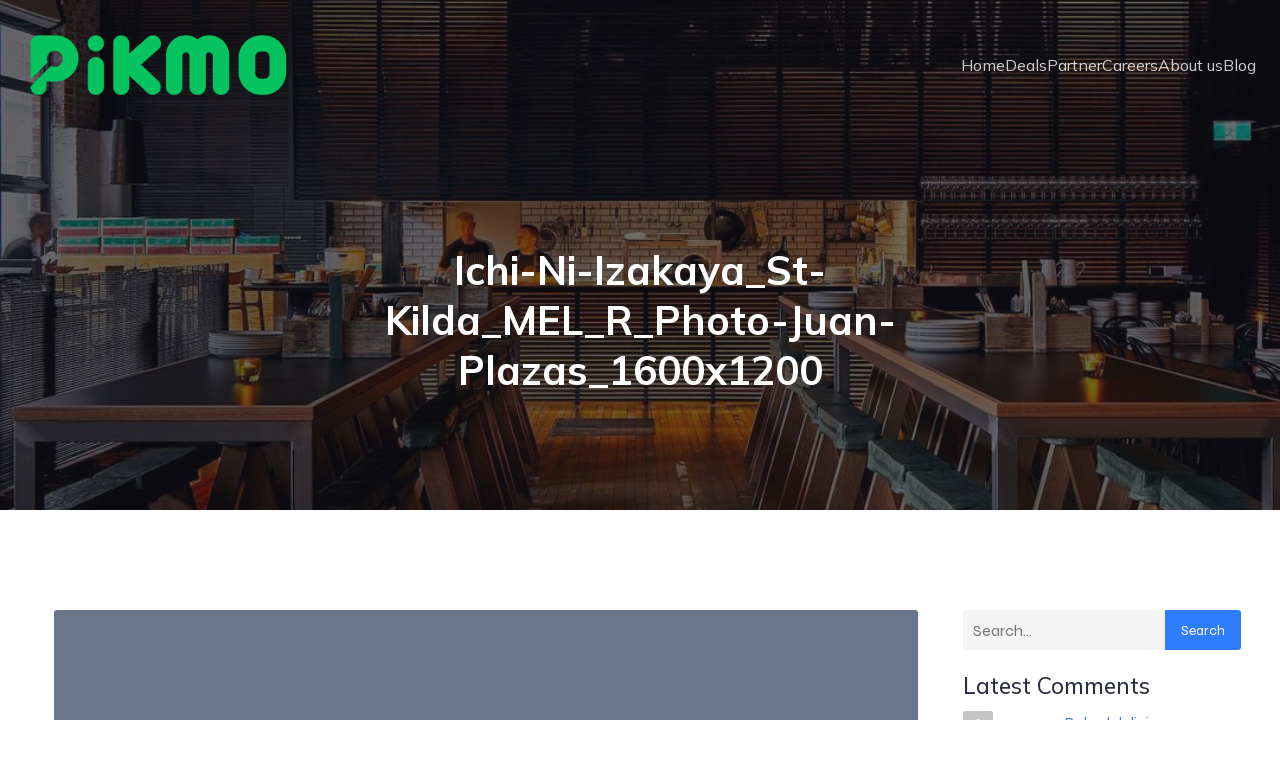

--- FILE ---
content_type: application/javascript
request_url: https://www1.pikmo.com.au/wp-content/plugins/kubio/build/scripts/index.js?ver=bb781e554637419a0f02
body_size: 12733
content:
(()=>{var t={1296:(t,e,i)=>{var n=/^\s+|\s+$/g,s=/^[-+]0x[0-9a-f]+$/i,o=/^0b[01]+$/i,r=/^0o[0-7]+$/i,a=parseInt,h="object"==typeof i.g&&i.g&&i.g.Object===Object&&i.g,l="object"==typeof self&&self&&self.Object===Object&&self,c=h||l||Function("return this")(),d=Object.prototype.toString,u=Math.max,p=Math.min,f=function(){return c.Date.now()};function m(t){var e=typeof t;return!!t&&("object"==e||"function"==e)}function g(t){if("number"==typeof t)return t;if(function(t){return"symbol"==typeof t||function(t){return!!t&&"object"==typeof t}(t)&&"[object Symbol]"==d.call(t)}(t))return NaN;if(m(t)){var e="function"==typeof t.valueOf?t.valueOf():t;t=m(e)?e+"":e}if("string"!=typeof t)return 0===t?t:+t;t=t.replace(n,"");var i=o.test(t);return i||r.test(t)?a(t.slice(2),i?2:8):s.test(t)?NaN:+t}t.exports=function(t,e,i){var n,s,o,r,a,h,l=0,c=!1,d=!1,y=!0;if("function"!=typeof t)throw new TypeError("Expected a function");function v(e){var i=n,o=s;return n=s=void 0,l=e,r=t.apply(o,i)}function w(t){var i=t-h;return void 0===h||i>=e||i<0||d&&t-l>=o}function b(){var t=f();if(w(t))return _(t);a=setTimeout(b,function(t){var i=e-(t-h);return d?p(i,o-(t-l)):i}(t))}function _(t){return a=void 0,y&&n?v(t):(n=s=void 0,r)}function S(){var t=f(),i=w(t);if(n=arguments,s=this,h=t,i){if(void 0===a)return function(t){return l=t,a=setTimeout(b,e),c?v(t):r}(h);if(d)return a=setTimeout(b,e),v(h)}return void 0===a&&(a=setTimeout(b,e)),r}return e=g(e)||0,m(i)&&(c=!!i.leading,o=(d="maxWait"in i)?u(g(i.maxWait)||0,e):o,y="trailing"in i?!!i.trailing:y),S.cancel=function(){void 0!==a&&clearTimeout(a),l=0,n=h=s=a=void 0},S.flush=function(){return void 0===a?r:_(f())},S}},8264:function(t,e,i){!function(t){var e=function(){try{return!!Symbol.iterator}catch(t){return!1}}(),i=function(t){var i={next:function(){var e=t.shift();return{done:void 0===e,value:e}}};return e&&(i[Symbol.iterator]=function(){return i}),i},n=function(t){return encodeURIComponent(t).replace(/%20/g,"+")},s=function(t){return decodeURIComponent(String(t).replace(/\+/g," "))};(function(){try{var e=t.URLSearchParams;return"a=1"===new e("?a=1").toString()&&"function"==typeof e.prototype.set&&"function"==typeof e.prototype.entries}catch(t){return!1}})()||function(){var s=function(t){Object.defineProperty(this,"_entries",{writable:!0,value:{}});var e=typeof t;if("undefined"===e);else if("string"===e)""!==t&&this._fromString(t);else if(t instanceof s){var i=this;t.forEach((function(t,e){i.append(e,t)}))}else{if(null===t||"object"!==e)throw new TypeError("Unsupported input's type for URLSearchParams");if("[object Array]"===Object.prototype.toString.call(t))for(var n=0;n<t.length;n++){var o=t[n];if("[object Array]"!==Object.prototype.toString.call(o)&&2===o.length)throw new TypeError("Expected [string, any] as entry at index "+n+" of URLSearchParams's input");this.append(o[0],o[1])}else for(var r in t)t.hasOwnProperty(r)&&this.append(r,t[r])}},o=s.prototype;o.append=function(t,e){t in this._entries?this._entries[t].push(String(e)):this._entries[t]=[String(e)]},o.delete=function(t){delete this._entries[t]},o.get=function(t){return t in this._entries?this._entries[t][0]:null},o.getAll=function(t){return t in this._entries?this._entries[t].slice(0):[]},o.has=function(t){return t in this._entries},o.set=function(t,e){this._entries[t]=[String(e)]},o.forEach=function(t,e){var i;for(var n in this._entries)if(this._entries.hasOwnProperty(n)){i=this._entries[n];for(var s=0;s<i.length;s++)t.call(e,i[s],n,this)}},o.keys=function(){var t=[];return this.forEach((function(e,i){t.push(i)})),i(t)},o.values=function(){var t=[];return this.forEach((function(e){t.push(e)})),i(t)},o.entries=function(){var t=[];return this.forEach((function(e,i){t.push([i,e])})),i(t)},e&&(o[Symbol.iterator]=o.entries),o.toString=function(){var t=[];return this.forEach((function(e,i){t.push(n(i)+"="+n(e))})),t.join("&")},t.URLSearchParams=s}();var o=t.URLSearchParams.prototype;"function"!=typeof o.sort&&(o.sort=function(){var t=this,e=[];this.forEach((function(i,n){e.push([n,i]),t._entries||t.delete(n)})),e.sort((function(t,e){return t[0]<e[0]?-1:t[0]>e[0]?1:0})),t._entries&&(t._entries={});for(var i=0;i<e.length;i++)this.append(e[i][0],e[i][1])}),"function"!=typeof o._fromString&&Object.defineProperty(o,"_fromString",{enumerable:!1,configurable:!1,writable:!1,value:function(t){if(this._entries)this._entries={};else{var e=[];this.forEach((function(t,i){e.push(i)}));for(var i=0;i<e.length;i++)this.delete(e[i])}var n,o=(t=t.replace(/^\?/,"")).split("&");for(i=0;i<o.length;i++)n=o[i].split("="),this.append(s(n[0]),n.length>1?s(n[1]):"")}})}(void 0!==i.g?i.g:"undefined"!=typeof window?window:"undefined"!=typeof self?self:this),function(t){if(function(){try{var e=new t.URL("b","http://a");return e.pathname="c d","http://a/c%20d"===e.href&&e.searchParams}catch(t){return!1}}()||function(){var e=t.URL,i=function(e,i){"string"!=typeof e&&(e=String(e)),i&&"string"!=typeof i&&(i=String(i));var n,s=document;if(i&&(void 0===t.location||i!==t.location.href)){i=i.toLowerCase(),(n=(s=document.implementation.createHTMLDocument("")).createElement("base")).href=i,s.head.appendChild(n);try{if(0!==n.href.indexOf(i))throw new Error(n.href)}catch(t){throw new Error("URL unable to set base "+i+" due to "+t)}}var o=s.createElement("a");o.href=e,n&&(s.body.appendChild(o),o.href=o.href);var r=s.createElement("input");if(r.type="url",r.value=e,":"===o.protocol||!/:/.test(o.href)||!r.checkValidity()&&!i)throw new TypeError("Invalid URL");Object.defineProperty(this,"_anchorElement",{value:o});var a=new t.URLSearchParams(this.search),h=!0,l=!0,c=this;["append","delete","set"].forEach((function(t){var e=a[t];a[t]=function(){e.apply(a,arguments),h&&(l=!1,c.search=a.toString(),l=!0)}})),Object.defineProperty(this,"searchParams",{value:a,enumerable:!0});var d=void 0;Object.defineProperty(this,"_updateSearchParams",{enumerable:!1,configurable:!1,writable:!1,value:function(){this.search!==d&&(d=this.search,l&&(h=!1,this.searchParams._fromString(this.search),h=!0))}})},n=i.prototype;["hash","host","hostname","port","protocol"].forEach((function(t){!function(t){Object.defineProperty(n,t,{get:function(){return this._anchorElement[t]},set:function(e){this._anchorElement[t]=e},enumerable:!0})}(t)})),Object.defineProperty(n,"search",{get:function(){return this._anchorElement.search},set:function(t){this._anchorElement.search=t,this._updateSearchParams()},enumerable:!0}),Object.defineProperties(n,{toString:{get:function(){var t=this;return function(){return t.href}}},href:{get:function(){return this._anchorElement.href.replace(/\?$/,"")},set:function(t){this._anchorElement.href=t,this._updateSearchParams()},enumerable:!0},pathname:{get:function(){return this._anchorElement.pathname.replace(/(^\/?)/,"/")},set:function(t){this._anchorElement.pathname=t},enumerable:!0},origin:{get:function(){var t={"http:":80,"https:":443,"ftp:":21}[this._anchorElement.protocol],e=this._anchorElement.port!=t&&""!==this._anchorElement.port;return this._anchorElement.protocol+"//"+this._anchorElement.hostname+(e?":"+this._anchorElement.port:"")},enumerable:!0},password:{get:function(){return""},set:function(t){},enumerable:!0},username:{get:function(){return""},set:function(t){},enumerable:!0}}),i.createObjectURL=function(t){return e.createObjectURL.apply(e,arguments)},i.revokeObjectURL=function(t){return e.revokeObjectURL.apply(e,arguments)},t.URL=i}(),void 0!==t.location&&!("origin"in t.location)){var e=function(){return t.location.protocol+"//"+t.location.hostname+(t.location.port?":"+t.location.port:"")};try{Object.defineProperty(t.location,"origin",{get:e,enumerable:!0})}catch(i){setInterval((function(){t.location.origin=e()}),100)}}}(void 0!==i.g?i.g:"undefined"!=typeof window?window:"undefined"!=typeof self?self:this)},183:()=>{const t=e=>{const{target:i}=e;i.removeEventListener("animationend",t),setTimeout((()=>{i.classList.add("kubio-aos-hide-animation")}),50)},e=e=>{const i=new window.IntersectionObserver((e=>{e.forEach((e=>{const{target:n,isIntersecting:s}=e,o=n.getAttribute("data-kubio-aos")||"none";if(!s||"none"===o||n.getAttribute("data-kubio-aos-executed"))return;if(n.closest(".editor-styles-wrapper"))return void i.disconnect();n.setAttribute("data-kubio-aos-executed",!0),n.addEventListener("animationend",t),n.classList.add("force-hide");const r=Math.max(0,(t=>{const{getComputedStyle:e}=t.ownerDocument.defaultView,i=e(t).animationDelay;return i.includes("ms")?parseInt(i.replace("ms",""))||0:i.includes("s")?1e3*parseFloat(i.replace("s",""))||0:isNaN(parseFloat(i))?0:parseFloat(i)})(n));setTimeout((()=>{n.classList.remove("force-hide")}),r),setTimeout((()=>{n.classList.add("animated",o)}),50),i.disconnect()}))}),{threshold:.1});i.observe(e)};var i;i=()=>[...document.querySelectorAll("[data-kubio-aos]")].forEach(e),"loading"!==document.readyState?i():document.addEventListener?document.addEventListener("DOMContentLoaded",i):document.attachEvent("onreadystatechange",(function(){"complete"===document.readyState&&i()}))},1164:()=>{!function(t,e,i){"use strict";let n;n=function(i,n){let s,o,r,a,h,l,c;return l=0,c=0,r=0,a={},h=[],o=0,s=function(t,e){for(r in this.options={speed:1,boost:0},e)this.options[r]=e[r];(this.options.speed<0||this.options.speed>1)&&(this.options.speed=1),t||(t="paraxify"),this.photos=t,a=this.options,h=[this.photos],this._init(this)},s.prototype={update(){for(c=e.innerHeight,r=0;r<h.length;)h[r].style.backgroundPosition="center center",h[r].url=e.getComputedStyle(h[r],!1).backgroundImage.replace(/url\((['"])?(.*?)\1\)/gi,"$2").split(",")[0],h[r].img||(h[r].img=new Image),h[r].url!==h[r].img.src&&(this._check(r),h[r].img.src=h[r].url),r++;this._animate()},destroy(){e.removeEventListener("resize",this.onResizeFunction);const t=this._getScrollWrapper();t&&t.removeEventListener("scroll",this.onScrollFunction)},_bindEventListenerFunctions(){this.onScrollFunction||(this.onScrollFunction=this._animate.bind(this)),this.onResizeFunction||(this.onResizeFunction=this.update.bind(this))},_init(){this._bindEventListenerFunctions(),this.update(),this.__initListener(),this._initPhotos()},__initListener(){e.addEventListener("resize",this.onResizeFunction);const t=this._getScrollWrapper();t&&t.addEventListener("scroll",this.onScrollFunction,{passive:!0})},isInEditor:()=>!!t.querySelector("body.block-editor-page"),_getScrollWrapper(){return this.isInEditor()?t.querySelector(".edit-site-visual-editor"):e},_initPhotos(){for(let t=0;t<h.length;t++)setTimeout((()=>{this._initImageData(t)}),0)},_initImage(t,i){return""===t.bgSize||"auto"===t.bgSize?this.height<t.offsetHeight?t.ok=!1:(i=this.height,this.height<c&&(i+=(c-t.offsetHeight)*a.speed)):"cover"===t.bgSize?c<t.offsetHeight&&(t.ok=!1):(e.getComputedStyle(t,!1).backgroundSize,this._check(r)),t.diff=-(i-t.offsetHeight)*a.speed,t.diff=t.diff-t.offsetHeight*a.boost,{main:t,actualHeight:i}},_initImageData(t){let i,n;n=h[t];const s=this;if(n.ok=!0,n.bgSize=e.getComputedStyle(n,!1).backgroundSize,i=c,h[t].img.complete){const t=this._initImage(n,i);n=t.main,i=t.actualHeight,s.onScrollFunction()}h[t].img.onload=()=>{const t=this._initImage(n,i);n=t.main,i=t.actualHeight,s.onScrollFunction()}},_check(t){let i,n;n=h[t],n.ok=!0,n.bgSize=e.getComputedStyle(n,!1).backgroundSize,i=c,h[t].img.onload=()=>{const t=this._initImage(n,i);n=t.main,i=t.actualHeight}},_visible(t){const e=this._getOffsetTop(h[t]);return l+c>e&&l<e+h[t].offsetHeight},_getOffsetTop:t=>e.pageYOffset+t.getBoundingClientRect().top,_animate(){let i,n;for(l=void 0!==e.pageYOffset?e.pageYOffset:(t.documentElement||t.body.parentNode||t.body).scrollTop,r=0;r<h.length;)this._check(r),h[r].ok&&"fixed"===e.getComputedStyle(h[r],!1).backgroundAttachment&&this._visible(r)&&h[r].diff?(i=(l-this._getOffsetTop(h[r])+c)/(h[r].offsetHeight+c),n=h[r].diff*(i-.5),"cover"!==h[r].bgSize&&(n+=(c-h[r].img.height)/2),n=Math.round(100*n)/100,n=`${n}px`):n="center",h[r].style.backgroundPosition="center "+n,r++}},new s(i,n)},e.paraxify=n}(document,window)},5425:()=>{!function(t,e){t((function(){const t=document.querySelector("body");e.isCustomizerPreview()&&(t.classList.add("kubio-in-customizer"),window.wp.customize.bind("kubio-editor-preview-ready",(()=>{t.classList.add("kubio-in-customizer--loaded")}))),window.navigator.userAgent.indexOf("Edge")>-1&&t.classList.add("kubio--edge")}))}(jQuery,Colibri)},9068:()=>{let t=document.attachEvent,e=!1;function i(t){const e=t.__resizeTriggers__,i=e.firstElementChild,n=e.lastElementChild,s=i.firstElementChild;n.scrollLeft=n.scrollWidth,n.scrollTop=n.scrollHeight,s.style.width=i.offsetWidth+1+"px",s.style.height=i.offsetHeight+1+"px",i.scrollLeft=i.scrollWidth,i.scrollTop=i.scrollHeight}function n(t){const e=this;i(this),this.__resizeRAF__&&o(this.__resizeRAF__),this.__resizeRAF__=s((function(){(function(t){return t.offsetWidth!=t.__resizeLast__.width||t.offsetHeight!=t.__resizeLast__.height})(e)&&(e.__resizeLast__.width=e.offsetWidth,e.__resizeLast__.height=e.offsetHeight,e.__resizeListeners__.forEach((function(i){i.call(e,t)})))}))}if(!t){var s=function(){const t=window.requestAnimationFrame||window.mozRequestAnimationFrame||window.webkitRequestAnimationFrame||function(t){return window.setTimeout(t,20)};return function(e){return t(e)}}(),o=function(){const t=window.cancelAnimationFrame||window.mozCancelAnimationFrame||window.webkitCancelAnimationFrame||window.clearTimeout;return function(e){return t(e)}}(),r=!1,a="",h="animationstart",l="Webkit Moz O ms".split(" "),c="webkitAnimationStart animationstart oAnimationStart MSAnimationStart".split(" ");{const t=document.createElement("fakeelement");if(void 0!==t.style.animationName&&(r=!0),!1===r)for(let e=0;e<l.length;e++)if(void 0!==t.style[l[e]+"AnimationName"]){a="-"+l[e].toLowerCase()+"-",h=c[e],r=!0;break}}var d="resizeanim",u="@"+a+"keyframes "+d+" { from { opacity: 0; } to { opacity: 0; } } ",p=a+"animation: 1ms "+d+"; "}window.addResizeListener=function(s,o){t?s.attachEvent("onresize",o):(s.__resizeTriggers__||("static"==getComputedStyle(s).position&&(s.style.position="relative"),function(){if(!e){const t=(u||"")+".resize-triggers { "+(p||"")+'visibility: hidden; opacity: 0; } .resize-triggers, .resize-triggers > div, .contract-trigger:before { content: " "; display: block; position: absolute; top: 0; left: 0; height: 100%; width: 100%; overflow: hidden; } .resize-triggers > div { background: #eee; overflow: auto; } .contract-trigger:before { width: 200%; height: 200%; }',i=document.head||document.getElementsByTagName("head")[0],n=document.createElement("style");n.type="text/css",n.styleSheet?n.styleSheet.cssText=t:n.appendChild(document.createTextNode(t)),i.appendChild(n),e=!0}}(),s.__resizeLast__={},s.__resizeListeners__=[],(s.__resizeTriggers__=document.createElement("div")).className="resize-triggers",s.__resizeTriggers__.innerHTML='<div class="expand-trigger"><div></div></div><div class="contract-trigger"></div>',s.appendChild(s.__resizeTriggers__),i(s),s.addEventListener("scroll",n,{passive:!0}),h&&s.__resizeTriggers__.addEventListener(h,(function(t){t.animationName==d&&i(s)}))),s.__resizeListeners__.push(o))},window.removeResizeListener=function(e,i){if(t)e.detachEvent("onresize",i);else{if(!(e&&e.__resizeListeners__&&e.__resizeTriggers__))return;e.__resizeListeners__.splice(e.__resizeListeners__.indexOf(i),1),e.__resizeListeners__.length||(e.removeEventListener("scroll",n),e.__resizeTriggers__=!e.removeChild(e.__resizeTriggers__))}}},9665:()=>{!function(t){function e(){try{var t,e;return window.isKubioBlockEditor||(null===(t=top)||void 0===t||null===(e=t.wp)||void 0===e?void 0:e.blockEditor)}catch(t){return!1}}"#page-top"===window.location.hash&&o("",5);const i={items:{},eachCategory(t){for(const e in this.items)this.items.hasOwnProperty(e)&&t(this.items[e])},addItem(t,e){this.items[t]||(this.items[t]=[]),this.items[t].push(e)},all(){let t=[];for(const e in this.items)this.items.hasOwnProperty(e)&&(t=t.concat(this.items[e]));return t}};let n=!1;function s(e){const i=isNaN(parseFloat(e.options.offset))?e.options.offset.call(e.target):e.options.offset;return e.target.offset().top-i-t("body").offset().top}function o(t,e){t===location.hash.replace("#","")||"page-top"===t&&""===location.hash.replace("#","")||setTimeout((function(){t=t?"page-top"===t?" ":"#"+t:" ",history&&history.replaceState&&history.replaceState({},"",t)}),e||100)}function r(e){if(n)return;n=!0;const i=s(e);t("html, body").animate({scrollTop:i},{easing:"linear",complete(){const i=s(e);t("html, body").animate({scrollTop:i},{easing:"linear",duration:100,complete(){n=!1,o(e.id,5)}})}})}function a(e){let i=(e.attr("href")||"").split("#").pop(),n=function(t){const e=jQuery(t)[0].href||"";let i="#";try{const t=new window.URL(e);i=[t.protocol,"//",t.host,t.pathname].join("")}catch(t){i=function(t){return t.split("?")[0].split("#")[0]}(e)}return i}(e),s=null,o=[location.protocol,"//",location.host,location.pathname].join("");if(n.length&&n!==o)return s;if(i.trim().length)try{s=t('[id="'+i+'"]')}catch(t){}return s&&s.length?s:null}function h(){i.eachCategory((function(t){const e=t.sort((function(t,e){return t.target.offset().top-e.target.offset().top})),i=e.filter((function(t){const e=void 0!==window.pageYOffset?window.pageYOffset:(document.documentElement||document.body.parentNode||document.body).scrollTop;return t.target.offset().top<=e+.5*window.innerHeight})).pop();e.forEach((function(t){i&&t.element.is(i.element)?(o(t.id,5),t.options.onChange.call(t.element)):t.options.onLeave.call(t.element)}))}))}function l(){const e=window.location.hash.replace("#",""),n=i.all().filter((function(t){return t.targetSel==='[id="'+decodeURIComponent(e).trim()+'"]'}));"complete"!==document.readyState&&"interactive"!==document.readyState&&t(window).on("load",(function(){n.length&&r(n[0]),h()}))}t.fn.smoothScrollAnchor=function(i){if(e())return;const n=t(this);i=jQuery.extend({offset(){const e=t(".h-navigation_sticky");return e.length?e[0].getBoundingClientRect().height:0}},i),n.each((function(){const e=t(this);if(!i.target&&!((t,e,{compareQuery:i=!1,compareHash:n=!1}={})=>{if(!t||!e)return!0;let s=null,o=null;try{s=new URL(t),o=new URL(e)}catch(t){return!1}let r=s.origin===o.origin&&s.pathname===o.pathname;return i&&(r=r&&s.search===o.search),n&&(r=r&&s.hash===o.hash),r})(document.location.href,this.href))return;const n=i.target||a(e);if(n&&n.length&&!n.attr("skip-smooth-scroll")){const s=n.attr("id");let o=null;s&&(o='[id="'+s.trim()+'"]');const a={element:e,options:i,target:n,targetSel:i.targetSel||o,id:(n.attr("id")||"").trim()};e.off("click.smooth-scroll tap.smooth-scroll").on("click.smooth-scroll tap.smooth-scroll",(function(e){t(this).data("skip-smooth-scroll")||t(e.target).data("skip-smooth-scroll")||(e.preventDefault(),t(this).data("allow-propagation")||e.stopPropagation(),r(a),a.options.clickCallback&&a.options.clickCallback.call(this,e))}))}}))},t.fn.kubioScrollSpy=function(n){if(e())return;const s=t(this),o="spy-"+parseInt(Date.now()*Math.random());s.each((function(){const e=t(this),s=jQuery.extend({onChange(){},onLeave(){},clickCallback(){},smoothScrollAnchor:!1,offset:0},n);if(e.is("a")&&-1!==(e.attr("href")||"").indexOf("#")&&(e.attr("href")||"").replace("#","").length){const t=a(e);if(t&&!t.attr("skip-scroll-spy")){const r={element:e,options:s,target:t,targetSel:'[id="'+t.attr("id").trim()+'"]',id:t.attr("id").trim()};i.addItem(o,r),e.data("scrollSpy",r),n.smoothScrollAnchor&&e.smoothScrollAnchor(n)}}}))},e()||(window.addEventListener("scroll",h,{passive:!0}),t(window).on("smoothscroll.update",h),t(window).on("smoothscroll.update",l),t(l))}(jQuery)},6177:()=>{!function(t,e){const i="link",n=function(){this.namespace=i,this.defaults={href:"",target:"_self"},e.apply(this,arguments),this.start()};n.prototype={start(){const t=this;if(t.opts.href&&!t.opts["data-fancybox"]){t.$element.addClass("h-cursor-pointer");let e="mousedown";t.$element.hasClass("swiper-slide")&&(e="click"),t.$element.on(e,(function(e){const i=t.opts.target?t.opts.target:"_self";0===e.button?window.open(t.opts.href,i):1===e.button&&window.open(t.opts.href,"_blank")}))}},inside(){},outside(){}},n.inherits(e),e[i]=n,e.Plugin.create(i),e.Plugin.autoload(i)}(jQuery,Colibri)},9543:()=>{!function(t,e){const i="masonry",n=function(n,s){this.namespace=i,this.defaults={},e.apply(this,arguments),this.addResizeObserver(),this.bindedRestart=t.debounce(this.restart.bind(this),50),this.showMasonry()&&this.start()};function s(t,e){if(t[0].hasAttribute(e)&&"true"!==t.attr(e))return!0}n.prototype={start(){this.stop();let e=this.$element;this.$element.parent().length||this.stop(),this.settings.targetSelector&&(e=this.$element.find(this.settings.targetSelector).first()),this.$masonry=e,this.$masonry.masonry&&(this.$masonry.masonry({itemSelector:this.settings.itemSelector,columnWidth:this.settings.columnWidth,percentPosition:!0}),this.addEventListeners(),function(){const i=e.find("img");let n=0,s=0;function o(){if(n++,i.length===n)try{e.data().masonry.layout()}catch(t){console.error(t)}}i.each((function(){this.complete?(s++,o()):(t(this).on("load",o),t(this).on("error",o))})),i.length!==s&&"complete"===document.readyState&&setTimeout((function(){e.data().masonry.layout()}),10),t((function(){e.data().masonry.layout()}))}())},showMasonry(){return!s(this.$element,"data-show-masonry")&&!s(this.$element,"show-masonry")&&this.settings.enabled},stop(){this.removeEventListeners();try{this.$masonry.data().masonry&&this.$masonry.masonry("destroy")}catch(t){}},restart(){this.stop(),this.start()},addEventListeners(){this.addResizeListener(),this.$element.on("colibriContainerOpened",this.bindedRestart)},removeEventListeners(){this.removeResizeListener(),this.$element.off("colibriContainerOpened",this.bindedRestart)},addResizeListener(){this.resizeCount=0;try{this.resizeObserver.observe(this.$masonry.children().get(0))}catch(t){}},removeResizeListener(){var t;null==this||null===(t=this.resizeObserver)||void 0===t||t.disconnect()},addResizeObserver(){const t=this;this.resizeObserver=new ResizeObserver((e=>{0!==t.resizeCount?t.restart():t.resizeCount++}))},loadImages(){}},n.inherits(e),e[i]=n,e.Plugin.create(i),e.Plugin.autoload(i)}(jQuery,Colibri)},9633:()=>{var t;t=jQuery,Colibri,t((function(){const e=t(".kubio-language-switcher__flags"),i=e.find("li a");if(0===e.length)return;const n=t.throttle((t=>{e.hasClass("hover")?t.stopImmediatePropagation():(t.preventDefault(),t.stopImmediatePropagation(),e.addClass("hover"))}),500);t(window).on("tap",(()=>{e.hasClass("hover")&&e.removeClass("hover")})),i.on("tap",n)}))}},e={};function i(n){var s=e[n];if(void 0!==s)return s.exports;var o=e[n]={exports:{}};return t[n].call(o.exports,o,o.exports,i),o.exports}i.n=t=>{var e=t&&t.__esModule?()=>t.default:()=>t;return i.d(e,{a:e}),e},i.d=(t,e)=>{for(var n in e)i.o(e,n)&&!i.o(t,n)&&Object.defineProperty(t,n,{enumerable:!0,get:e[n]})},i.g=function(){if("object"==typeof globalThis)return globalThis;try{return this||new Function("return this")()}catch(t){if("object"==typeof window)return window}}(),i.o=(t,e)=>Object.prototype.hasOwnProperty.call(t,e),i.r=t=>{"undefined"!=typeof Symbol&&Symbol.toStringTag&&Object.defineProperty(t,Symbol.toStringTag,{value:"Module"}),Object.defineProperty(t,"__esModule",{value:!0})};var n={};(()=>{"use strict";i.r(n),i(8264);const t=function(){const t=jQuery;if("undefined"==typeof jQuery)throw new Error("Colibri requires jQuery");let e;!function(){const e=t.fn.jquery.split(".");if(1===e[0]&&e[1]<8)throw new Error("Colibri requires at least jQuery v1.8")}();const i="kubio",n=i+".",s=i+"-settings";var o;return Function.prototype.inherits=function(t){const e=function(){};e.prototype=t.prototype;const i=new e;for(const t in this.prototype)i[t]=this.prototype[t];this.prototype=i,this.prototype.super=t.prototype},e=function(e,i){i="object"==typeof i?i:{},this.$element=t(e);const o=this.$element.data();this.settings=this.$element.data(s)||{},this.opts=t.extend(!0,{},this.defaults,t.fn[n+this.namespace].options,o,this.settings,i),this.$target="string"==typeof this.opts.target?t(this.opts.target):null},e.getScrollingElement=function(){let t=window;return this.isBlockEditor()&&top===window&&(t=document.querySelector(".interface-interface-skeleton__content")),t},e.isCustomizerPreview=function(){return!!window.colibriCustomizerPreviewData},e.isBlockEditor=function(){var t,e,i,n;return!(null===(t=top)||void 0===t||null===(e=t.wp)||void 0===e||!e.blockEditor)&&(null===(i=top)||void 0===i||null===(n=i.kubio)||void 0===n?void 0:n.blockLibrary)},e.prototype={updateOpts(e){const i=this.$element.attr("data-"+s);i&&(this.settings=JSON.parse(i));const n=t.extend(!0,{},this.defaults,this.settings),o=e||{};this.opts=t.extend(!0,this.opts,n,o)},getInstance(){return this.$element.data("fn."+this.namespace)},hasTarget(){return!(null===this.$target)},callback(e){let i=[].slice.call(arguments).splice(1);return this.$element&&(i=this._fireCallback(t._data(this.$element[0],"events"),e,this.namespace,i)),this.$target&&(i=this._fireCallback(t._data(this.$target[0],"events"),e,this.namespace,i)),this.opts&&this.opts.callbacks&&"function"==typeof this.opts.callbacks[e]?this.opts.callbacks[e].apply(this,i):i},_fireCallback(t,e,i,n){let s;if(t&&void 0!==t[e]){const o=t[e].length;for(let r=0;r<o;r++)t[e][r].namespace===i&&(s=t[e][r].handler.apply(this,n))}return void 0===s?n:s}},(o=e).Plugin={create(e,i){return i=void 0===i?e.toLowerCase():i,i=n+i,t.fn[i]=function(n,s){const r=Array.prototype.slice.call(arguments,1),a="fn."+i,h=[];return this.each((function(){const i=t(this);let l=i.data(a);if(s="object"==typeof n?n:s,l||(i.data(a,{}),l=new o[e](this,s),i.data(a,l)),"string"==typeof n)if(t.isFunction(l[n])){const t=l[n].apply(l,r);void 0!==t&&h.push(t)}else t.error('No such method "'+n+'" for '+e)})),0===h.length||1===h.length?0===h.length?this:h[0]:h},t.fn[i].options={},this},autoload(t){const e=t.split(","),i=e.length;for(let t=0;t<i;t++){const i=e[t].toLowerCase().split(",").map((function(t){return n+t.trim()})).join(",");this.autoloadQueue.push(i)}return this},autoloadQueue:[],startAutoload(){if(!window.MutationObserver||0===this.autoloadQueue.length)return;this.observer&&this.observer.disconnect();const t=this,e=new MutationObserver((function(e){e.forEach((function(e){const i=e.addedNodes;0===i.length||1===i.length&&3===i[0].nodeType||t.startAutoloadOnceDebounced()}))}));this.observer=e;let i=document.querySelector(".editor-styles-wrapper .is-root-container.block-editor-block-list__layout");i||(i=document),e.observe(i,{subtree:!0,childList:!0})},startAutoloadOnceDebounced:function(t,e=300){let i;return(...n)=>{clearTimeout(i),i=setTimeout((()=>{t.apply(this,n)}),e)}}((()=>{e.Plugin.startAutoloadOnce()}),300),startAutoloadOnce(){const e=this,s=i+"-component";t("[data-"+s+"]:not([data-loaded]):not([data-disabled])").each((function(){const i=t(this),o=n+i.data(s);if(-1!==e.autoloadQueue.indexOf(o)){i.attr("data-loaded",!0);try{i[o]()}catch(t){console.error(t)}}}))},stopWatcher(){var t,e;null===(t=this.observer)||void 0===t||null===(e=t.disconnect)||void 0===e||e.call(t)},watch(){o.Plugin.startAutoloadOnce(),o.Plugin.startAutoload()},init(){window.isKubioBlockEditor&&!window.isInsideIframe||(t.isReady?o.Plugin.watch():t(document).ready(o.Plugin.watch))}},o.Plugin.init(),function(e){e.Animation=function(t,i,n){this.namespace="animation",this.defaults={},e.apply(this,arguments),this.effect=i,this.completeCallback=void 0!==n&&n,this.prefixes=["","-moz-","-o-animation-","-webkit-"],this.queue=[],this.start()},e.Animation.prototype={start(){this.isSlideEffect()&&this.setElementHeight(),this.addToQueue(),this.clean(),this.animate()},addToQueue(){this.queue.push(this.effect)},setElementHeight(){this.$element.height(this.$element.outerHeight())},removeElementHeight(){this.$element.css("height","")},isSlideEffect(){return"slideDown"===this.effect||"slideUp"===this.effect},isHideableEffect(){return-1!==t.inArray(this.effect,["fadeOut","slideUp","flipOut","zoomOut","slideOutUp","slideOutRight","slideOutLeft"])},isToggleEffect(){return"show"===this.effect||"hide"===this.effect},storeHideClasses(){this.$element.hasClass("hide-sm")?this.$element.data("hide-sm-class",!0):this.$element.hasClass("hide-md")&&this.$element.data("hide-md-class",!0)},revertHideClasses(){this.$element.data("hide-sm-class")?this.$element.addClass("hide-sm").removeData("hide-sm-class"):this.$element.data("hide-md-class")?this.$element.addClass("hide-md").removeData("hide-md-class"):this.$element.addClass("hide")},removeHideClass(){this.$element.data("hide-sm-class")?this.$element.removeClass("hide-sm"):this.$element.data("hide-md-class")?this.$element.removeClass("hide-md"):(this.$element.removeClass("hide"),this.$element.removeClass("force-hide"))},animate(){if(this.storeHideClasses(),this.isToggleEffect())return this.makeSimpleEffects();this.$element.addClass("kubio-animated"),this.$element.addClass(this.queue[0]),this.removeHideClass();const e=this.queue.length>1?null:this.completeCallback;this.complete("AnimationEnd",t.proxy(this.makeComplete,this),e)},makeSimpleEffects(){"show"===this.effect?this.removeHideClass():"hide"===this.effect&&this.revertHideClasses(),"function"==typeof this.completeCallback&&this.completeCallback(this)},makeComplete(){this.$element.hasClass(this.queue[0])&&(this.clean(),this.queue.shift(),this.queue.length&&this.animate())},complete(e,i,n){const s=e.split(" ").map((function(t){return t.toLowerCase()+" webkit"+t+" o"+t+" MS"+t}));this.$element.one(s.join(" "),t.proxy((function(){"function"==typeof i&&i(),this.isHideableEffect()&&this.revertHideClasses(),this.isSlideEffect()&&this.removeElementHeight(),"function"==typeof n&&n(this),this.$element.off(s.join(" "))}),this))},clean(){this.$element.removeClass("kubio-animated").removeClass(this.queue[0])}},e.Animation.inherits(e)}(e),function(){const i=n+"animation";t.fn[i]=function(i,n){const s="fn.animation";return this.each((function(){const o=t(this);o.data(s,{}),o.data(s,new e.Animation(this,i,n))}))},t.fn[i].options={},e.animate=function(t,e,n){return t[i](e,n),t}}(),function(e){e.Detect=function(){},e.Detect.prototype={isMobile:()=>/(iPhone|iPod|BlackBerry|Android)/.test(navigator.userAgent),isDesktop:()=>!/(iPhone|iPod|iPad|BlackBerry|Android)/.test(navigator.userAgent),isMobileScreen:()=>t(window).width()<=768,isTabletScreen:()=>t(window).width()>=768&&t(window).width()<=1024,isDesktopScreen:()=>t(window).width()>1024}}(e),function(e){e.Utils=function(){},e.Utils.prototype={disableBodyScroll(){const e=t("html");let i=window.innerWidth;if(!i){const t=document.documentElement.getBoundingClientRect();i=t.right-Math.abs(t.left)}const n=document.body.clientWidth<i,s=this.measureScrollbar();e.css("overflow","hidden"),n&&e.css("padding-right",s)},measureScrollbar(){const e=t("body"),i=document.createElement("div");i.className="scrollbar-measure",e.append(i);const n=i.offsetWidth-i.clientWidth;return e[0].removeChild(i),n},enableBodyScroll(){t("html").css({overflow:"","padding-right":""})}}}(e),e}();window.Colibri=t;const e=t;var s,o=i(1296),r=i.n(o);(s=window.jQuery).throttle||(s.throttle=function(t,e,i){let n,s;return e||(e=250),function(){const o=i||this,r=+new Date,a=arguments;n&&r<n+e?(clearTimeout(s),s=setTimeout((function(){n=r,t.apply(o,a)}),e)):(n=r,t.apply(o,a))}}),s.debounce||(s.debounce=r()),s.event.special.tap||(s.event.special.tap={setup(t,e){s(this).on("touchstart",s.event.special.tap.handler).on("touchmove",s.event.special.tap.handler).on("touchend",s.event.special.tap.handler)},teardown(t){s(this).off("touchstart",s.event.special.tap.handler).off("touchmove",s.event.special.tap.handler).off("touchend",s.event.special.tap.handler)},handler(t){const e=s(this);e.data(t.type,1),"touchend"!==t.type||e.data("touchmove")?e.data("touchend")&&e.removeData("touchstart touchmove touchend"):(t.type="tap",s.event.dispatch.call(this,t))}}),s.fn.respondToVisibility||(s.fn.respondToVisibility=function(t){if(!("IntersectionObserver"in window)||!("IntersectionObserverEntry"in window)||!("intersectionRatio"in window.IntersectionObserverEntry.prototype))return null;const e=new IntersectionObserver(((e,i)=>{e.forEach((e=>{t(e.intersectionRatio>0)}))}));return e.observe(this.get(0)),e}),i(9068),i(5425);class a{constructor(t,e){this.settings=e,this.element=t,this.isPlaying=!1,this.ready()}ready(){}play(){}pause(){}isPaused(){}setVideo(t){t.className="kubio-video-background-item",this.element.innerHTML="",this.element.appendChild(t),this.addResizeBind()}static test(){return!1}trigger(t){let e;"function"==typeof window.Event?e=new Event(t):(e=document.createEvent("Event"),e.initEvent(t,!0,!0)),this.element.dispatchEvent(e)}loaded(){this.trigger("video-bg-loaded")}addResizeBind(){this.trigger("video-bg-resize"),this.onResize((()=>{this.trigger("video-bg-resize")}))}onLoad(t){jQuery(this.element).on("video-bg-loaded",t)}onResize(t,e=100){t=jQuery.debounce(t,e),jQuery(window).resize(t),jQuery(window).on("orientationchange",t)}}const h=/^.*(?:(?:youtu\.be\/|v\/|vi\/|u\/\w\/|embed\/)|(?:(?:watch)?\?v(?:i)?=|&v(?:i)?=))([^#&?]*).*/,l={native:class extends a{constructor(t,e){return super(t,e),this}static test(t){return document.createElement("video").canPlayType(t.mimeType)}isPaused(){return this.video.paused}ready(){if(this.settings.poster&&(this.element.style.backgroundImage=`url("${this.settings.poster}")`),!this.settings.videoUrl)return;const t=document.createElement("video");t.id=this.settings.id||"",t.loop="loop",t.muted="muted",t.autoplay="autoplay",t.setAttribute("playsinline",!0),this.settings.width&&(t.width=this.settings.width),this.settings.height&&(t.height=this.settings.height),t.addEventListener("play",(()=>{this.trigger("play")})),t.addEventListener("pause",(()=>{this.trigger("pause")})),t.addEventListener("loadeddata",(()=>{this.loaded()})),this.video=t,this.setVideo(t),t.src=this.settings.videoUrl}pause(){this.video.pause()}stopVideo(){this.video.pause(),this.video.currentTime=0}play(){this.video.play()}},youtube:class extends a{constructor(t,e){return super(t,e),this}static test(t){return"video/x-youtube"===t.mimeType}ready(){if(this.settings.poster&&(this.element.style.backgroundImage=`url("${this.settings.poster}")`),"YT"in window)window.YT.ready((()=>{this.loadVideo()}));else{const t=document.createElement("script");t.src="https://www.youtube.com/iframe_api",t.onload=()=>{window.YT.ready((()=>{this.loadVideo()}))},document.getElementsByTagName("head")[0].appendChild(t)}}getVideoID(){const t=this.settings.videoUrl.match(h);return t&&t.length>=2?t[1]:null}getYTOptions(){const t={videoId:this.getVideoID(),events:{onReady:t=>{const e=t.target;e.mute(),top.yt1=e,e.setPlaybackQuality("auto"),this.play(),this.loaded()},onStateChange:t=>{window.YT.PlayerState.PLAYING===t.data?this.trigger("play"):window.YT.PlayerState.PAUSED===t.data?this.trigger("pause"):window.YT.PlayerState.ENDED===t.data&&t.target.playVideo()},onError:t=>{this.player.getIframe().style.display="none"}},playerVars:{autoplay:1,controls:0,disablekb:1,fs:0,iv_load_policy:3,loop:1,modestbranding:1,playsinline:1,rel:0,showinfo:0,mute:1}};return this.settings.height?t.height=this.settings.height:t.height=1080,this.settings.width?t.width=this.settings.width:t.width=1920,t}loadVideo(){const t=document.createElement("div");window.YT,this.setVideo(t),this.player=new window.YT.Player(t,this.getYTOptions())}updateVideoSize(){if(!this.player)return;const t=jQuery(this.player.getIframe()),e=this.calcVideosSize();t.css(e),t.addClass("ready")}calcVideosSize(){const t=jQuery(this.element).outerWidth(),e=jQuery(this.element).outerHeight(),i="16:9".split(":"),n=i[0]/i[1],s=t/e>n;return{width:1*(s?t:e*n),height:1*(s?t/n:e)}}play(){this.player&&this.player.playVideo&&(this.isPlaying||(this.isPlaying=!0,this.player.playVideo()))}stopVideo(){this.player&&this.player.stopVideo&&this.isPlaying&&(this.isPlaying=!1,this.player.stopVideo())}pause(){this.player&&this.player.pauseVideo&&!this.isPlaying&&(this.isPlaying=!1,this.player.pauseVideo())}isPaused(){return YT.PlayerState.PAUSED===this.player.getPlayerState()}loaded(){this.updateVideoSize(),super.loaded()}addResizeBind(){this.onResize((()=>this.updateVideoSize()),50),super.addResizeBind()}}};class c{static componentName(){throw new TypeError("name getter should be implemented")}constructor(t,i){return this.$=jQuery,this.namespace=this.constructor.componentName(),this.utils=new e.Utils,this.detect=new e.Detect,this.init(),e.apply(this,arguments),this.start(),this.isCustomizerPreview()&&this.wpCustomize(wp.customize),this}init(){}isCustomizerPreview(){return e.isCustomizerPreview()}wpCustomize(t){}wpSettingBind(t,e){window.wp.customize(t,(function(t){t.bind(e)}))}updateData(t){this.opts=jQuery.extend({},this.opts,t),this.restart()}restart(){}start(){}}e.registerPlugin=function(t,i,n){"function"==typeof t.componentName&&(n=i,t=(i=t).componentName()),e[t]=i,e.Plugin.create(t),!1!==n&&e.Plugin.autoload(t)},e.registerPlugin(class extends c{static componentName(){return"video-background"}init(){this.videoData={},this.handler=!1,this.debouncedSetPosition=jQuery.debounce(this.updateVideoBackground.bind(this),100),this.resizeObserve=t=>{this.debouncedSetPosition()},this.resizeObserver=new window.ResizeObserver(this.resizeObserve)}generateVideo(){for(const t in l)if(l.hasOwnProperty(t)&&l[t].test(this.videoData)){this.$element.empty(),this.handler=new l[t](this.$element[0],this.videoData);break}this.handler&&(this.handler.onLoad((()=>{this.debouncedSetPosition(),this.handler.onResize((()=>this.debouncedSetPosition())),this.resizeObserver.observe(this.handler.element)})),window.hop&&(window.addResizeListener(this.$element.closest(".background-wrapper").parent()[0],this.debouncedSetPosition),this.debouncedSetPosition()))}stopVideo(){this.handler.stopVideo&&this.handler.stopVideo()}play(){this.handler.play&&this.handler.play()}updateVideoBackground(){this.handler.updateVideoSize&&this.handler.updateVideoSize(),this.setPosition()}setPosition(){if(this.handler.pause(),"none"===this.$element.children("iframe,video").eq(0).css("display"))return;const t=this.$element.children("iframe,video").eq(0),e=t.is("iframe")?50:this.opts.positionX,i=t.is("iframe")?50:this.opts.positionY,n=Math.max(t.width()-this.$element.width(),0)*parseFloat(e)/100,s=Math.max(t.height()-this.$element.height(),0)*parseFloat(i)/100;t.css({transform:`translate(-${n}px,-${s}px)`,"-webkit-transform":`translate(-${n}px,-${s}px)`}),this.$element.addClass("visible"),setTimeout((()=>{this.handler.play()}),100)}start(){this.videoData={mimeType:this.opts.mimeType,videoUrl:this.opts.video},"string"==typeof this.opts.poster&&(this.poster=this.opts.poster),this.generateVideo()}stop(){window.removeResizeListener(this.$element.closest(".background-wrapper").parent()[0],this.debouncedSetPosition)}restart(){this.stop(),this.start()}}),e.registerPlugin(class extends c{static componentName(){return"slideshow"}init(){this.currentIndex=0,this.interval=-1,this.debouncedRestart=r()((()=>{this.stop(),this.start()}),500)}addImageEffect(t,e){const i=this.opts.duration.replace("ms",""),n=this.opts.speed.replace("ms","");let s=parseInt(i)-parseInt(n);s<0&&(s=0),this.$(t).css({transition:`opacity ${n}ms ease ${s}ms`,zIndex:this.$images.length-e})}slideImage(){this.$images.eq(this.currentIndex).removeClass("current");const t=this.currentIndex+1===this.$images.length?0:this.currentIndex+1;this.$images.eq(t).addClass("current").removeClass("next"),this.currentIndex=t;const e=this.currentIndex+1===this.$images.length?0:this.currentIndex+1;this.$images.eq(e).addClass("next")}restart(){this.debouncedRestart()}start(){this.$images=this.$element.find(".slideshow-image"),this.$images.removeClass("current"),this.$images.length<=1||(this.$images.eq(0).addClass("current"),this.currentIndex=0,this.$images.each(((t,e)=>{this.addImageEffect(e,t)})),this.interval=setInterval((()=>{this.slideImage()}),parseInt(this.opts.duration)))}stop(){clearInterval(this.interval),this.$images.css({transition:"",opacity:""}),this.$images.removeClass("current next"),this.$images.eq(0).addClass("current"),this.currentIndex=0}}),i(1164),function(t,e){const i="parallax",n=function(t,n){this.namespace=i,this.defaults={},e.apply(this,arguments),this.start()};n.prototype={start(){if(this.isEnabled=this.opts.enabled,!this.isEnabled)return void this.stop();if(this.isiOS())return void this.$element.addClass("paraxify--ios");this.$element[0]&&(this.paraxify=paraxify(this.$element[0]));const e=this;this.firstRestart=!1,this.restartScriptDebounce=t.debounce((function(){!1!==e.firstRestart?e.restart():e.firstRestart=!0}),100),this._addEventListeners()},stop(){this._removeEventListener(),this.paraxify&&(this.paraxify.destroy(),this.paraxify=null)},isiOS:()=>(/iPad|iPhone|iPod/.test(navigator.platform)||"MacIntel"===navigator.platform&&navigator.maxTouchPoints>1)&&!window.MSStream,restart(){this.stop(),this.start()},_addEventListeners(){window.addResizeListener(this.$element[0],this.restartScriptDebounce)},_removeEventListener(){window.removeResizeListener(this.$element[0],this.restartScriptDebounce)}},n.inherits(e),e[i]=n,e.Plugin.create(i),e.Plugin.autoload(i)}(jQuery,Colibri),i(6177),i(183),i(9633),i(9665),i(9543)})(),(window.kubio=window.kubio||{}).scripts=n})();
